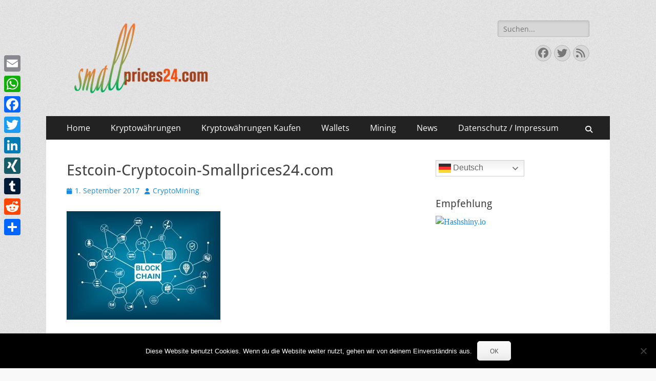

--- FILE ---
content_type: text/html; charset=UTF-8
request_url: http://cryptocoin.smallprices24.com/estcoin-estland-plant-eine-eigene-kryptowaehrung/blockchain-word-with-icons-as-vector-illustration/
body_size: 14015
content:
        <!DOCTYPE html>
        <html dir="ltr" lang="de" prefix="og: https://ogp.me/ns#">
        
<head>
		<meta charset="UTF-8">
		<meta name="viewport" content="width=device-width, initial-scale=1, minimum-scale=1">
		<link rel="profile" href="http://gmpg.org/xfn/11">
		<title>Estcoin-Cryptocoin-Smallprices24.com | Kryptowährungen im Vergleich - Smallprices24.com</title>
	<style>img:is([sizes="auto" i], [sizes^="auto," i]) { contain-intrinsic-size: 3000px 1500px }</style>
	
		<!-- All in One SEO 4.9.3 - aioseo.com -->
	<meta name="robots" content="max-image-preview:large" />
	<meta name="author" content="CryptoMining"/>
	<link rel="canonical" href="http://cryptocoin.smallprices24.com/estcoin-estland-plant-eine-eigene-kryptowaehrung/blockchain-word-with-icons-as-vector-illustration/#main" />
	<meta name="generator" content="All in One SEO (AIOSEO) 4.9.3" />
		<meta property="og:locale" content="de_DE" />
		<meta property="og:site_name" content="Kryptowährungen im Vergleich - Smallprices24.com" />
		<meta property="og:type" content="article" />
		<meta property="og:title" content="Estcoin-Cryptocoin-Smallprices24.com | Kryptowährungen im Vergleich - Smallprices24.com" />
		<meta property="og:url" content="http://cryptocoin.smallprices24.com/estcoin-estland-plant-eine-eigene-kryptowaehrung/blockchain-word-with-icons-as-vector-illustration/#main" />
		<meta property="og:image" content="http://cryptocoin.smallprices24.com/wp-content/uploads/2017/08/cropped-cropped-logo-1.png" />
		<meta property="article:published_time" content="2017-09-01T07:31:18+00:00" />
		<meta property="article:modified_time" content="2017-09-01T07:32:08+00:00" />
		<meta property="article:publisher" content="https://www.facebook.com/Smallprices24com/" />
		<meta name="twitter:card" content="summary_large_image" />
		<meta name="twitter:site" content="@SmallPrices24" />
		<meta name="twitter:title" content="Estcoin-Cryptocoin-Smallprices24.com | Kryptowährungen im Vergleich - Smallprices24.com" />
		<meta name="twitter:image" content="http://cryptocoin.smallprices24.com/wp-content/uploads/2017/08/cropped-cropped-logo-1.png" />
		<script type="application/ld+json" class="aioseo-schema">
			{"@context":"https:\/\/schema.org","@graph":[{"@type":"BreadcrumbList","@id":"http:\/\/cryptocoin.smallprices24.com\/estcoin-estland-plant-eine-eigene-kryptowaehrung\/blockchain-word-with-icons-as-vector-illustration\/#main#breadcrumblist","itemListElement":[{"@type":"ListItem","@id":"http:\/\/cryptocoin.smallprices24.com#listItem","position":1,"name":"Home","item":"http:\/\/cryptocoin.smallprices24.com","nextItem":{"@type":"ListItem","@id":"http:\/\/cryptocoin.smallprices24.com\/estcoin-estland-plant-eine-eigene-kryptowaehrung\/blockchain-word-with-icons-as-vector-illustration\/#main#listItem","name":"Estcoin-Cryptocoin-Smallprices24.com"}},{"@type":"ListItem","@id":"http:\/\/cryptocoin.smallprices24.com\/estcoin-estland-plant-eine-eigene-kryptowaehrung\/blockchain-word-with-icons-as-vector-illustration\/#main#listItem","position":2,"name":"Estcoin-Cryptocoin-Smallprices24.com","previousItem":{"@type":"ListItem","@id":"http:\/\/cryptocoin.smallprices24.com#listItem","name":"Home"}}]},{"@type":"ItemPage","@id":"http:\/\/cryptocoin.smallprices24.com\/estcoin-estland-plant-eine-eigene-kryptowaehrung\/blockchain-word-with-icons-as-vector-illustration\/#main#itempage","url":"http:\/\/cryptocoin.smallprices24.com\/estcoin-estland-plant-eine-eigene-kryptowaehrung\/blockchain-word-with-icons-as-vector-illustration\/#main","name":"Estcoin-Cryptocoin-Smallprices24.com | Kryptow\u00e4hrungen im Vergleich - Smallprices24.com","inLanguage":"de-DE","isPartOf":{"@id":"http:\/\/cryptocoin.smallprices24.com\/#website"},"breadcrumb":{"@id":"http:\/\/cryptocoin.smallprices24.com\/estcoin-estland-plant-eine-eigene-kryptowaehrung\/blockchain-word-with-icons-as-vector-illustration\/#main#breadcrumblist"},"author":{"@id":"http:\/\/cryptocoin.smallprices24.com\/author\/cryptominer21\/#author"},"creator":{"@id":"http:\/\/cryptocoin.smallprices24.com\/author\/cryptominer21\/#author"},"datePublished":"2017-09-01T09:31:18+02:00","dateModified":"2017-09-01T09:32:08+02:00"},{"@type":"Organization","@id":"http:\/\/cryptocoin.smallprices24.com\/#organization","name":"Kryptow\u00e4hrungen im Vergleich - Smallprices24.com","description":"Bitcoin, Ethereum, Ripple, Litecoin, Dash, Zcash, Doge, Giracoin","url":"http:\/\/cryptocoin.smallprices24.com\/","logo":{"@type":"ImageObject","url":"http:\/\/cryptocoin.smallprices24.com\/wp-content\/uploads\/2017\/08\/cropped-cropped-logo-1.png","@id":"http:\/\/cryptocoin.smallprices24.com\/estcoin-estland-plant-eine-eigene-kryptowaehrung\/blockchain-word-with-icons-as-vector-illustration\/#main\/#organizationLogo","width":269,"height":147},"image":{"@id":"http:\/\/cryptocoin.smallprices24.com\/estcoin-estland-plant-eine-eigene-kryptowaehrung\/blockchain-word-with-icons-as-vector-illustration\/#main\/#organizationLogo"}},{"@type":"Person","@id":"http:\/\/cryptocoin.smallprices24.com\/author\/cryptominer21\/#author","url":"http:\/\/cryptocoin.smallprices24.com\/author\/cryptominer21\/","name":"CryptoMining","image":{"@type":"ImageObject","@id":"http:\/\/cryptocoin.smallprices24.com\/estcoin-estland-plant-eine-eigene-kryptowaehrung\/blockchain-word-with-icons-as-vector-illustration\/#main#authorImage","url":"https:\/\/secure.gravatar.com\/avatar\/4e6ad848d060ee781453fabeeee4073affc8e4a9ebb6a227a53733dcd3b76996?s=96&d=mm&r=g","width":96,"height":96,"caption":"CryptoMining"}},{"@type":"WebSite","@id":"http:\/\/cryptocoin.smallprices24.com\/#website","url":"http:\/\/cryptocoin.smallprices24.com\/","name":"Kryptow\u00e4hrungen im Vergleich - Smallprices24.com","description":"Bitcoin, Ethereum, Ripple, Litecoin, Dash, Zcash, Doge, Giracoin","inLanguage":"de-DE","publisher":{"@id":"http:\/\/cryptocoin.smallprices24.com\/#organization"}}]}
		</script>
		<!-- All in One SEO -->

<link rel='dns-prefetch' href='//static.addtoany.com' />
<link rel="alternate" type="application/rss+xml" title="Kryptowährungen im Vergleich - Smallprices24.com &raquo; Feed" href="http://cryptocoin.smallprices24.com/feed/" />
<script type="text/javascript">
/* <![CDATA[ */
window._wpemojiSettings = {"baseUrl":"https:\/\/s.w.org\/images\/core\/emoji\/16.0.1\/72x72\/","ext":".png","svgUrl":"https:\/\/s.w.org\/images\/core\/emoji\/16.0.1\/svg\/","svgExt":".svg","source":{"concatemoji":"http:\/\/cryptocoin.smallprices24.com\/wp-includes\/js\/wp-emoji-release.min.js?ver=6.8.3"}};
/*! This file is auto-generated */
!function(s,n){var o,i,e;function c(e){try{var t={supportTests:e,timestamp:(new Date).valueOf()};sessionStorage.setItem(o,JSON.stringify(t))}catch(e){}}function p(e,t,n){e.clearRect(0,0,e.canvas.width,e.canvas.height),e.fillText(t,0,0);var t=new Uint32Array(e.getImageData(0,0,e.canvas.width,e.canvas.height).data),a=(e.clearRect(0,0,e.canvas.width,e.canvas.height),e.fillText(n,0,0),new Uint32Array(e.getImageData(0,0,e.canvas.width,e.canvas.height).data));return t.every(function(e,t){return e===a[t]})}function u(e,t){e.clearRect(0,0,e.canvas.width,e.canvas.height),e.fillText(t,0,0);for(var n=e.getImageData(16,16,1,1),a=0;a<n.data.length;a++)if(0!==n.data[a])return!1;return!0}function f(e,t,n,a){switch(t){case"flag":return n(e,"\ud83c\udff3\ufe0f\u200d\u26a7\ufe0f","\ud83c\udff3\ufe0f\u200b\u26a7\ufe0f")?!1:!n(e,"\ud83c\udde8\ud83c\uddf6","\ud83c\udde8\u200b\ud83c\uddf6")&&!n(e,"\ud83c\udff4\udb40\udc67\udb40\udc62\udb40\udc65\udb40\udc6e\udb40\udc67\udb40\udc7f","\ud83c\udff4\u200b\udb40\udc67\u200b\udb40\udc62\u200b\udb40\udc65\u200b\udb40\udc6e\u200b\udb40\udc67\u200b\udb40\udc7f");case"emoji":return!a(e,"\ud83e\udedf")}return!1}function g(e,t,n,a){var r="undefined"!=typeof WorkerGlobalScope&&self instanceof WorkerGlobalScope?new OffscreenCanvas(300,150):s.createElement("canvas"),o=r.getContext("2d",{willReadFrequently:!0}),i=(o.textBaseline="top",o.font="600 32px Arial",{});return e.forEach(function(e){i[e]=t(o,e,n,a)}),i}function t(e){var t=s.createElement("script");t.src=e,t.defer=!0,s.head.appendChild(t)}"undefined"!=typeof Promise&&(o="wpEmojiSettingsSupports",i=["flag","emoji"],n.supports={everything:!0,everythingExceptFlag:!0},e=new Promise(function(e){s.addEventListener("DOMContentLoaded",e,{once:!0})}),new Promise(function(t){var n=function(){try{var e=JSON.parse(sessionStorage.getItem(o));if("object"==typeof e&&"number"==typeof e.timestamp&&(new Date).valueOf()<e.timestamp+604800&&"object"==typeof e.supportTests)return e.supportTests}catch(e){}return null}();if(!n){if("undefined"!=typeof Worker&&"undefined"!=typeof OffscreenCanvas&&"undefined"!=typeof URL&&URL.createObjectURL&&"undefined"!=typeof Blob)try{var e="postMessage("+g.toString()+"("+[JSON.stringify(i),f.toString(),p.toString(),u.toString()].join(",")+"));",a=new Blob([e],{type:"text/javascript"}),r=new Worker(URL.createObjectURL(a),{name:"wpTestEmojiSupports"});return void(r.onmessage=function(e){c(n=e.data),r.terminate(),t(n)})}catch(e){}c(n=g(i,f,p,u))}t(n)}).then(function(e){for(var t in e)n.supports[t]=e[t],n.supports.everything=n.supports.everything&&n.supports[t],"flag"!==t&&(n.supports.everythingExceptFlag=n.supports.everythingExceptFlag&&n.supports[t]);n.supports.everythingExceptFlag=n.supports.everythingExceptFlag&&!n.supports.flag,n.DOMReady=!1,n.readyCallback=function(){n.DOMReady=!0}}).then(function(){return e}).then(function(){var e;n.supports.everything||(n.readyCallback(),(e=n.source||{}).concatemoji?t(e.concatemoji):e.wpemoji&&e.twemoji&&(t(e.twemoji),t(e.wpemoji)))}))}((window,document),window._wpemojiSettings);
/* ]]> */
</script>
<style id='wp-emoji-styles-inline-css' type='text/css'>

	img.wp-smiley, img.emoji {
		display: inline !important;
		border: none !important;
		box-shadow: none !important;
		height: 1em !important;
		width: 1em !important;
		margin: 0 0.07em !important;
		vertical-align: -0.1em !important;
		background: none !important;
		padding: 0 !important;
	}
</style>
<link rel='stylesheet' id='wp-block-library-css' href='http://cryptocoin.smallprices24.com/wp-includes/css/dist/block-library/style.min.css?ver=6.8.3' type='text/css' media='all' />
<style id='wp-block-library-theme-inline-css' type='text/css'>
.wp-block-audio :where(figcaption){color:#555;font-size:13px;text-align:center}.is-dark-theme .wp-block-audio :where(figcaption){color:#ffffffa6}.wp-block-audio{margin:0 0 1em}.wp-block-code{border:1px solid #ccc;border-radius:4px;font-family:Menlo,Consolas,monaco,monospace;padding:.8em 1em}.wp-block-embed :where(figcaption){color:#555;font-size:13px;text-align:center}.is-dark-theme .wp-block-embed :where(figcaption){color:#ffffffa6}.wp-block-embed{margin:0 0 1em}.blocks-gallery-caption{color:#555;font-size:13px;text-align:center}.is-dark-theme .blocks-gallery-caption{color:#ffffffa6}:root :where(.wp-block-image figcaption){color:#555;font-size:13px;text-align:center}.is-dark-theme :root :where(.wp-block-image figcaption){color:#ffffffa6}.wp-block-image{margin:0 0 1em}.wp-block-pullquote{border-bottom:4px solid;border-top:4px solid;color:currentColor;margin-bottom:1.75em}.wp-block-pullquote cite,.wp-block-pullquote footer,.wp-block-pullquote__citation{color:currentColor;font-size:.8125em;font-style:normal;text-transform:uppercase}.wp-block-quote{border-left:.25em solid;margin:0 0 1.75em;padding-left:1em}.wp-block-quote cite,.wp-block-quote footer{color:currentColor;font-size:.8125em;font-style:normal;position:relative}.wp-block-quote:where(.has-text-align-right){border-left:none;border-right:.25em solid;padding-left:0;padding-right:1em}.wp-block-quote:where(.has-text-align-center){border:none;padding-left:0}.wp-block-quote.is-large,.wp-block-quote.is-style-large,.wp-block-quote:where(.is-style-plain){border:none}.wp-block-search .wp-block-search__label{font-weight:700}.wp-block-search__button{border:1px solid #ccc;padding:.375em .625em}:where(.wp-block-group.has-background){padding:1.25em 2.375em}.wp-block-separator.has-css-opacity{opacity:.4}.wp-block-separator{border:none;border-bottom:2px solid;margin-left:auto;margin-right:auto}.wp-block-separator.has-alpha-channel-opacity{opacity:1}.wp-block-separator:not(.is-style-wide):not(.is-style-dots){width:100px}.wp-block-separator.has-background:not(.is-style-dots){border-bottom:none;height:1px}.wp-block-separator.has-background:not(.is-style-wide):not(.is-style-dots){height:2px}.wp-block-table{margin:0 0 1em}.wp-block-table td,.wp-block-table th{word-break:normal}.wp-block-table :where(figcaption){color:#555;font-size:13px;text-align:center}.is-dark-theme .wp-block-table :where(figcaption){color:#ffffffa6}.wp-block-video :where(figcaption){color:#555;font-size:13px;text-align:center}.is-dark-theme .wp-block-video :where(figcaption){color:#ffffffa6}.wp-block-video{margin:0 0 1em}:root :where(.wp-block-template-part.has-background){margin-bottom:0;margin-top:0;padding:1.25em 2.375em}
</style>
<style id='classic-theme-styles-inline-css' type='text/css'>
/*! This file is auto-generated */
.wp-block-button__link{color:#fff;background-color:#32373c;border-radius:9999px;box-shadow:none;text-decoration:none;padding:calc(.667em + 2px) calc(1.333em + 2px);font-size:1.125em}.wp-block-file__button{background:#32373c;color:#fff;text-decoration:none}
</style>
<link rel='stylesheet' id='aioseo/css/src/vue/standalone/blocks/table-of-contents/global.scss-css' href='http://cryptocoin.smallprices24.com/wp-content/plugins/all-in-one-seo-pack/dist/Lite/assets/css/table-of-contents/global.e90f6d47.css?ver=4.9.3' type='text/css' media='all' />
<style id='global-styles-inline-css' type='text/css'>
:root{--wp--preset--aspect-ratio--square: 1;--wp--preset--aspect-ratio--4-3: 4/3;--wp--preset--aspect-ratio--3-4: 3/4;--wp--preset--aspect-ratio--3-2: 3/2;--wp--preset--aspect-ratio--2-3: 2/3;--wp--preset--aspect-ratio--16-9: 16/9;--wp--preset--aspect-ratio--9-16: 9/16;--wp--preset--color--black: #000000;--wp--preset--color--cyan-bluish-gray: #abb8c3;--wp--preset--color--white: #ffffff;--wp--preset--color--pale-pink: #f78da7;--wp--preset--color--vivid-red: #cf2e2e;--wp--preset--color--luminous-vivid-orange: #ff6900;--wp--preset--color--luminous-vivid-amber: #fcb900;--wp--preset--color--light-green-cyan: #7bdcb5;--wp--preset--color--vivid-green-cyan: #00d084;--wp--preset--color--pale-cyan-blue: #8ed1fc;--wp--preset--color--vivid-cyan-blue: #0693e3;--wp--preset--color--vivid-purple: #9b51e0;--wp--preset--color--dark-gray: #404040;--wp--preset--color--gray: #eeeeee;--wp--preset--color--light-gray: #f9f9f9;--wp--preset--color--yellow: #e5ae4a;--wp--preset--color--blue: #1b8be0;--wp--preset--color--tahiti-gold: #e4741f;--wp--preset--gradient--vivid-cyan-blue-to-vivid-purple: linear-gradient(135deg,rgba(6,147,227,1) 0%,rgb(155,81,224) 100%);--wp--preset--gradient--light-green-cyan-to-vivid-green-cyan: linear-gradient(135deg,rgb(122,220,180) 0%,rgb(0,208,130) 100%);--wp--preset--gradient--luminous-vivid-amber-to-luminous-vivid-orange: linear-gradient(135deg,rgba(252,185,0,1) 0%,rgba(255,105,0,1) 100%);--wp--preset--gradient--luminous-vivid-orange-to-vivid-red: linear-gradient(135deg,rgba(255,105,0,1) 0%,rgb(207,46,46) 100%);--wp--preset--gradient--very-light-gray-to-cyan-bluish-gray: linear-gradient(135deg,rgb(238,238,238) 0%,rgb(169,184,195) 100%);--wp--preset--gradient--cool-to-warm-spectrum: linear-gradient(135deg,rgb(74,234,220) 0%,rgb(151,120,209) 20%,rgb(207,42,186) 40%,rgb(238,44,130) 60%,rgb(251,105,98) 80%,rgb(254,248,76) 100%);--wp--preset--gradient--blush-light-purple: linear-gradient(135deg,rgb(255,206,236) 0%,rgb(152,150,240) 100%);--wp--preset--gradient--blush-bordeaux: linear-gradient(135deg,rgb(254,205,165) 0%,rgb(254,45,45) 50%,rgb(107,0,62) 100%);--wp--preset--gradient--luminous-dusk: linear-gradient(135deg,rgb(255,203,112) 0%,rgb(199,81,192) 50%,rgb(65,88,208) 100%);--wp--preset--gradient--pale-ocean: linear-gradient(135deg,rgb(255,245,203) 0%,rgb(182,227,212) 50%,rgb(51,167,181) 100%);--wp--preset--gradient--electric-grass: linear-gradient(135deg,rgb(202,248,128) 0%,rgb(113,206,126) 100%);--wp--preset--gradient--midnight: linear-gradient(135deg,rgb(2,3,129) 0%,rgb(40,116,252) 100%);--wp--preset--font-size--small: 14px;--wp--preset--font-size--medium: 20px;--wp--preset--font-size--large: 26px;--wp--preset--font-size--x-large: 42px;--wp--preset--font-size--extra-small: 13px;--wp--preset--font-size--normal: 16px;--wp--preset--font-size--huge: 32px;--wp--preset--spacing--20: 0.44rem;--wp--preset--spacing--30: 0.67rem;--wp--preset--spacing--40: 1rem;--wp--preset--spacing--50: 1.5rem;--wp--preset--spacing--60: 2.25rem;--wp--preset--spacing--70: 3.38rem;--wp--preset--spacing--80: 5.06rem;--wp--preset--shadow--natural: 6px 6px 9px rgba(0, 0, 0, 0.2);--wp--preset--shadow--deep: 12px 12px 50px rgba(0, 0, 0, 0.4);--wp--preset--shadow--sharp: 6px 6px 0px rgba(0, 0, 0, 0.2);--wp--preset--shadow--outlined: 6px 6px 0px -3px rgba(255, 255, 255, 1), 6px 6px rgba(0, 0, 0, 1);--wp--preset--shadow--crisp: 6px 6px 0px rgba(0, 0, 0, 1);}:where(.is-layout-flex){gap: 0.5em;}:where(.is-layout-grid){gap: 0.5em;}body .is-layout-flex{display: flex;}.is-layout-flex{flex-wrap: wrap;align-items: center;}.is-layout-flex > :is(*, div){margin: 0;}body .is-layout-grid{display: grid;}.is-layout-grid > :is(*, div){margin: 0;}:where(.wp-block-columns.is-layout-flex){gap: 2em;}:where(.wp-block-columns.is-layout-grid){gap: 2em;}:where(.wp-block-post-template.is-layout-flex){gap: 1.25em;}:where(.wp-block-post-template.is-layout-grid){gap: 1.25em;}.has-black-color{color: var(--wp--preset--color--black) !important;}.has-cyan-bluish-gray-color{color: var(--wp--preset--color--cyan-bluish-gray) !important;}.has-white-color{color: var(--wp--preset--color--white) !important;}.has-pale-pink-color{color: var(--wp--preset--color--pale-pink) !important;}.has-vivid-red-color{color: var(--wp--preset--color--vivid-red) !important;}.has-luminous-vivid-orange-color{color: var(--wp--preset--color--luminous-vivid-orange) !important;}.has-luminous-vivid-amber-color{color: var(--wp--preset--color--luminous-vivid-amber) !important;}.has-light-green-cyan-color{color: var(--wp--preset--color--light-green-cyan) !important;}.has-vivid-green-cyan-color{color: var(--wp--preset--color--vivid-green-cyan) !important;}.has-pale-cyan-blue-color{color: var(--wp--preset--color--pale-cyan-blue) !important;}.has-vivid-cyan-blue-color{color: var(--wp--preset--color--vivid-cyan-blue) !important;}.has-vivid-purple-color{color: var(--wp--preset--color--vivid-purple) !important;}.has-black-background-color{background-color: var(--wp--preset--color--black) !important;}.has-cyan-bluish-gray-background-color{background-color: var(--wp--preset--color--cyan-bluish-gray) !important;}.has-white-background-color{background-color: var(--wp--preset--color--white) !important;}.has-pale-pink-background-color{background-color: var(--wp--preset--color--pale-pink) !important;}.has-vivid-red-background-color{background-color: var(--wp--preset--color--vivid-red) !important;}.has-luminous-vivid-orange-background-color{background-color: var(--wp--preset--color--luminous-vivid-orange) !important;}.has-luminous-vivid-amber-background-color{background-color: var(--wp--preset--color--luminous-vivid-amber) !important;}.has-light-green-cyan-background-color{background-color: var(--wp--preset--color--light-green-cyan) !important;}.has-vivid-green-cyan-background-color{background-color: var(--wp--preset--color--vivid-green-cyan) !important;}.has-pale-cyan-blue-background-color{background-color: var(--wp--preset--color--pale-cyan-blue) !important;}.has-vivid-cyan-blue-background-color{background-color: var(--wp--preset--color--vivid-cyan-blue) !important;}.has-vivid-purple-background-color{background-color: var(--wp--preset--color--vivid-purple) !important;}.has-black-border-color{border-color: var(--wp--preset--color--black) !important;}.has-cyan-bluish-gray-border-color{border-color: var(--wp--preset--color--cyan-bluish-gray) !important;}.has-white-border-color{border-color: var(--wp--preset--color--white) !important;}.has-pale-pink-border-color{border-color: var(--wp--preset--color--pale-pink) !important;}.has-vivid-red-border-color{border-color: var(--wp--preset--color--vivid-red) !important;}.has-luminous-vivid-orange-border-color{border-color: var(--wp--preset--color--luminous-vivid-orange) !important;}.has-luminous-vivid-amber-border-color{border-color: var(--wp--preset--color--luminous-vivid-amber) !important;}.has-light-green-cyan-border-color{border-color: var(--wp--preset--color--light-green-cyan) !important;}.has-vivid-green-cyan-border-color{border-color: var(--wp--preset--color--vivid-green-cyan) !important;}.has-pale-cyan-blue-border-color{border-color: var(--wp--preset--color--pale-cyan-blue) !important;}.has-vivid-cyan-blue-border-color{border-color: var(--wp--preset--color--vivid-cyan-blue) !important;}.has-vivid-purple-border-color{border-color: var(--wp--preset--color--vivid-purple) !important;}.has-vivid-cyan-blue-to-vivid-purple-gradient-background{background: var(--wp--preset--gradient--vivid-cyan-blue-to-vivid-purple) !important;}.has-light-green-cyan-to-vivid-green-cyan-gradient-background{background: var(--wp--preset--gradient--light-green-cyan-to-vivid-green-cyan) !important;}.has-luminous-vivid-amber-to-luminous-vivid-orange-gradient-background{background: var(--wp--preset--gradient--luminous-vivid-amber-to-luminous-vivid-orange) !important;}.has-luminous-vivid-orange-to-vivid-red-gradient-background{background: var(--wp--preset--gradient--luminous-vivid-orange-to-vivid-red) !important;}.has-very-light-gray-to-cyan-bluish-gray-gradient-background{background: var(--wp--preset--gradient--very-light-gray-to-cyan-bluish-gray) !important;}.has-cool-to-warm-spectrum-gradient-background{background: var(--wp--preset--gradient--cool-to-warm-spectrum) !important;}.has-blush-light-purple-gradient-background{background: var(--wp--preset--gradient--blush-light-purple) !important;}.has-blush-bordeaux-gradient-background{background: var(--wp--preset--gradient--blush-bordeaux) !important;}.has-luminous-dusk-gradient-background{background: var(--wp--preset--gradient--luminous-dusk) !important;}.has-pale-ocean-gradient-background{background: var(--wp--preset--gradient--pale-ocean) !important;}.has-electric-grass-gradient-background{background: var(--wp--preset--gradient--electric-grass) !important;}.has-midnight-gradient-background{background: var(--wp--preset--gradient--midnight) !important;}.has-small-font-size{font-size: var(--wp--preset--font-size--small) !important;}.has-medium-font-size{font-size: var(--wp--preset--font-size--medium) !important;}.has-large-font-size{font-size: var(--wp--preset--font-size--large) !important;}.has-x-large-font-size{font-size: var(--wp--preset--font-size--x-large) !important;}
:where(.wp-block-post-template.is-layout-flex){gap: 1.25em;}:where(.wp-block-post-template.is-layout-grid){gap: 1.25em;}
:where(.wp-block-columns.is-layout-flex){gap: 2em;}:where(.wp-block-columns.is-layout-grid){gap: 2em;}
:root :where(.wp-block-pullquote){font-size: 1.5em;line-height: 1.6;}
</style>
<link rel='stylesheet' id='cptch_stylesheet-css' href='http://cryptocoin.smallprices24.com/wp-content/plugins/captcha-bws/css/front_end_style.css?ver=5.2.7' type='text/css' media='all' />
<link rel='stylesheet' id='dashicons-css' href='http://cryptocoin.smallprices24.com/wp-includes/css/dashicons.min.css?ver=6.8.3' type='text/css' media='all' />
<link rel='stylesheet' id='cptch_desktop_style-css' href='http://cryptocoin.smallprices24.com/wp-content/plugins/captcha-bws/css/desktop_style.css?ver=5.2.7' type='text/css' media='all' />
<link rel='stylesheet' id='cookie-notice-front-css' href='http://cryptocoin.smallprices24.com/wp-content/plugins/cookie-notice/css/front.min.css?ver=2.5.11' type='text/css' media='all' />
<link rel='stylesheet' id='catchresponsive-fonts-css' href='http://cryptocoin.smallprices24.com/wp-content/fonts/b519ec7a7617c2d3f1bb94fabac2016c.css' type='text/css' media='all' />
<link rel='stylesheet' id='catchresponsive-style-css' href='http://cryptocoin.smallprices24.com/wp-content/themes/catch-responsive/style.css?ver=20260113-134740' type='text/css' media='all' />
<link rel='stylesheet' id='catchresponsive-block-style-css' href='http://cryptocoin.smallprices24.com/wp-content/themes/catch-responsive/css/blocks.css?ver=3.2' type='text/css' media='all' />
<link rel='stylesheet' id='font-awesome-css' href='http://cryptocoin.smallprices24.com/wp-content/themes/catch-responsive/css/font-awesome/css/all.min.css?ver=6.7.2' type='text/css' media='all' />
<link rel='stylesheet' id='jquery-sidr-css' href='http://cryptocoin.smallprices24.com/wp-content/themes/catch-responsive/css/jquery.sidr.light.min.css?ver=2.1.0' type='text/css' media='all' />
<link rel='stylesheet' id='meks-ads-widget-css' href='http://cryptocoin.smallprices24.com/wp-content/plugins/meks-easy-ads-widget/css/style.css?ver=2.0.9' type='text/css' media='all' />
<link rel='stylesheet' id='wp-pagenavi-css' href='http://cryptocoin.smallprices24.com/wp-content/plugins/wp-pagenavi/pagenavi-css.css?ver=2.70' type='text/css' media='all' />
<link rel='stylesheet' id='addtoany-css' href='http://cryptocoin.smallprices24.com/wp-content/plugins/add-to-any/addtoany.min.css?ver=1.16' type='text/css' media='all' />
<style id='addtoany-inline-css' type='text/css'>
@media screen and (max-width:980px){
.a2a_floating_style.a2a_vertical_style{display:none;}
}
@media screen and (min-width:981px){
.a2a_floating_style.a2a_default_style{display:none;}
}
</style>
<script type="text/javascript" src="http://cryptocoin.smallprices24.com/wp-includes/js/tinymce/tinymce.min.js?ver=49110-20250317" id="wp-tinymce-root-js"></script>
<script type="text/javascript" src="http://cryptocoin.smallprices24.com/wp-includes/js/tinymce/plugins/compat3x/plugin.min.js?ver=49110-20250317" id="wp-tinymce-js"></script>
<script type="text/javascript" src="http://cryptocoin.smallprices24.com/wp-includes/js/jquery/jquery.min.js?ver=3.7.1" id="jquery-core-js"></script>
<script type="text/javascript" src="http://cryptocoin.smallprices24.com/wp-includes/js/jquery/jquery-migrate.min.js?ver=3.4.1" id="jquery-migrate-js"></script>
<script type="text/javascript" id="addtoany-core-js-before">
/* <![CDATA[ */
window.a2a_config=window.a2a_config||{};a2a_config.callbacks=[];a2a_config.overlays=[];a2a_config.templates={};a2a_localize = {
	Share: "Teilen",
	Save: "Speichern",
	Subscribe: "Abonnieren",
	Email: "E-Mail",
	Bookmark: "Lesezeichen",
	ShowAll: "Alle anzeigen",
	ShowLess: "Weniger anzeigen",
	FindServices: "Dienst(e) suchen",
	FindAnyServiceToAddTo: "Um weitere Dienste ergänzen",
	PoweredBy: "Präsentiert von",
	ShareViaEmail: "Teilen via E-Mail",
	SubscribeViaEmail: "Via E-Mail abonnieren",
	BookmarkInYourBrowser: "Lesezeichen in deinem Browser",
	BookmarkInstructions: "Drücke Ctrl+D oder \u2318+D um diese Seite bei den Lesenzeichen zu speichern.",
	AddToYourFavorites: "Zu deinen Favoriten hinzufügen",
	SendFromWebOrProgram: "Senden von jeder E-Mail Adresse oder E-Mail-Programm",
	EmailProgram: "E-Mail-Programm",
	More: "Mehr&#8230;",
	ThanksForSharing: "Thanks for sharing!",
	ThanksForFollowing: "Thanks for following!"
};
/* ]]> */
</script>
<script type="text/javascript" defer src="https://static.addtoany.com/menu/page.js" id="addtoany-core-js"></script>
<script type="text/javascript" defer src="http://cryptocoin.smallprices24.com/wp-content/plugins/add-to-any/addtoany.min.js?ver=1.1" id="addtoany-jquery-js"></script>
<script type="text/javascript" src="http://cryptocoin.smallprices24.com/wp-content/themes/catch-responsive/js/jquery.sidr.min.js?ver=2.2.1.1" id="jquery-sidr-js"></script>
<script type="text/javascript" src="http://cryptocoin.smallprices24.com/wp-content/themes/catch-responsive/js/catchresponsive-custom-scripts.min.js" id="catchresponsive-custom-scripts-js"></script>
<link rel="https://api.w.org/" href="http://cryptocoin.smallprices24.com/wp-json/" /><link rel="alternate" title="JSON" type="application/json" href="http://cryptocoin.smallprices24.com/wp-json/wp/v2/media/443" /><link rel="EditURI" type="application/rsd+xml" title="RSD" href="http://cryptocoin.smallprices24.com/xmlrpc.php?rsd" />
<meta name="generator" content="WordPress 6.8.3" />
<link rel='shortlink' href='http://cryptocoin.smallprices24.com/?p=443' />
<link rel="alternate" title="oEmbed (JSON)" type="application/json+oembed" href="http://cryptocoin.smallprices24.com/wp-json/oembed/1.0/embed?url=http%3A%2F%2Fcryptocoin.smallprices24.com%2Festcoin-estland-plant-eine-eigene-kryptowaehrung%2Fblockchain-word-with-icons-as-vector-illustration%2F%23main" />
<link rel="alternate" title="oEmbed (XML)" type="text/xml+oembed" href="http://cryptocoin.smallprices24.com/wp-json/oembed/1.0/embed?url=http%3A%2F%2Fcryptocoin.smallprices24.com%2Festcoin-estland-plant-eine-eigene-kryptowaehrung%2Fblockchain-word-with-icons-as-vector-illustration%2F%23main&#038;format=xml" />
<script type="text/javascript">
(function(url){
	if(/(?:Chrome\/26\.0\.1410\.63 Safari\/537\.31|WordfenceTestMonBot)/.test(navigator.userAgent)){ return; }
	var addEvent = function(evt, handler) {
		if (window.addEventListener) {
			document.addEventListener(evt, handler, false);
		} else if (window.attachEvent) {
			document.attachEvent('on' + evt, handler);
		}
	};
	var removeEvent = function(evt, handler) {
		if (window.removeEventListener) {
			document.removeEventListener(evt, handler, false);
		} else if (window.detachEvent) {
			document.detachEvent('on' + evt, handler);
		}
	};
	var evts = 'contextmenu dblclick drag dragend dragenter dragleave dragover dragstart drop keydown keypress keyup mousedown mousemove mouseout mouseover mouseup mousewheel scroll'.split(' ');
	var logHuman = function() {
		if (window.wfLogHumanRan) { return; }
		window.wfLogHumanRan = true;
		var wfscr = document.createElement('script');
		wfscr.type = 'text/javascript';
		wfscr.async = true;
		wfscr.src = url + '&r=' + Math.random();
		(document.getElementsByTagName('head')[0]||document.getElementsByTagName('body')[0]).appendChild(wfscr);
		for (var i = 0; i < evts.length; i++) {
			removeEvent(evts[i], logHuman);
		}
	};
	for (var i = 0; i < evts.length; i++) {
		addEvent(evts[i], logHuman);
	}
})('//cryptocoin.smallprices24.com/?wordfence_lh=1&hid=04BF40271812DA563712FB199257B811');
</script><!-- Analytics by WP Statistics - https://wp-statistics.com -->
	<style type="text/css">
		</style>
	<style type="text/css" id="custom-background-css">
body.custom-background { background-image: url("http://cryptocoin.smallprices24.com/wp-content/themes/catch-responsive/images/body-bg.jpg"); background-position: left top; background-size: auto; background-repeat: repeat; background-attachment: scroll; }
</style>
	<link rel="icon" href="http://cryptocoin.smallprices24.com/wp-content/uploads/2017/08/cropped-cropped-logo-2-32x32.png" sizes="32x32" />
<link rel="icon" href="http://cryptocoin.smallprices24.com/wp-content/uploads/2017/08/cropped-cropped-logo-2-192x192.png" sizes="192x192" />
<link rel="apple-touch-icon" href="http://cryptocoin.smallprices24.com/wp-content/uploads/2017/08/cropped-cropped-logo-2-180x180.png" />
<meta name="msapplication-TileImage" content="http://cryptocoin.smallprices24.com/wp-content/uploads/2017/08/cropped-cropped-logo-2-270x270.png" />
<!-- Kryptowährungen im Vergleich - Smallprices24.com inline CSS Styles -->
<style type="text/css" media="screen">
.site-title a, .site-description { position: absolute !important; clip: rect(1px 1px 1px 1px); clip: rect(1px, 1px, 1px, 1px); }
</style>
</head>

<body class="attachment wp-singular attachment-template-default single single-attachment postid-443 attachmentid-443 attachment-jpeg custom-background wp-custom-logo wp-embed-responsive wp-theme-catch-responsive cookies-not-set two-columns content-left excerpt-image-left mobile-menu-one">


		<div id="page" class="hfeed site">
				<header id="masthead" role="banner">
    		<div class="wrapper">
		
    <div id="mobile-header-left-menu" class="mobile-menu-anchor primary-menu">
        <a href="#mobile-header-left-nav" id="header-left-menu" class="font-awesome fa-solid fa-menu">
            <span class="mobile-menu-text">Menü</span>
        </a>
    </div><!-- #mobile-header-menu -->
    <div id="site-branding" class="logo-right"><div id="site-header"><p class="site-title"><a href="http://cryptocoin.smallprices24.com/" rel="home">Kryptowährungen im Vergleich - Smallprices24.com</a></p><p class="site-description">Bitcoin, Ethereum, Ripple, Litecoin, Dash, Zcash, Doge, Giracoin</p></div><!-- #site-header -->
				<div id="site-logo"><a href="http://cryptocoin.smallprices24.com/" class="custom-logo-link" rel="home"><img width="269" height="147" src="http://cryptocoin.smallprices24.com/wp-content/uploads/2017/08/cropped-cropped-logo-1.png" class="custom-logo" alt="Kryptowährungen im Vergleich &#8211; Smallprices24.com" decoding="async" /></a></div><!-- #site-logo --></div><!-- #site-branding-->	<aside class="sidebar sidebar-header-right widget-area">
		<section class="widget widget_search" id="header-right-search">
			<div class="widget-wrap">
				
<form role="search" method="get" class="search-form" action="http://cryptocoin.smallprices24.com/">
	<label>
		<span class="screen-reader-text">Suche nach:</span>
		<input type="search" class="search-field" placeholder="Suchen..." value="" name="s" title="Suche nach:">
	</label>
	<input type="submit" class="search-submit" value="Suchen">
</form>
			</div>
		</section>
					<section class="widget widget_catchresponsive_social_icons" id="header-right-social-icons">
				<div class="widget-wrap">
					<a class="font-awesome fa-brands fa-facebook" target="_blank" title="Facebook" href="https://www.facebook.com/Smallprices24com/"><span class="screen-reader-text">Facebook</span> </a><a class="font-awesome fa-brands fa-twitter" target="_blank" title="Twitter" href="https://twitter.com/SmallPrices24"><span class="screen-reader-text">Twitter</span> </a><a class="font-awesome fa-solid fa-feed" target="_blank" title="Feed" href="http://feeds.feedburner.com/KryptowaehrungenImVergleichSmallprices24com"><span class="screen-reader-text">Feed</span> </a>				</div><!-- .widget-wrap -->
			</section><!-- #header-right-social-icons -->
			</aside><!-- .sidebar .header-sidebar .widget-area -->
			</div><!-- .wrapper -->
		</header><!-- #masthead -->
			<nav class="site-navigation nav-primary search-enabled" role="navigation">
        <div class="wrapper">
            <h2 class="screen-reader-text">Primäres Menü</h2>
            <div class="screen-reader-text skip-link"><a href="#content" title="Zum Inhalt springen">Zum Inhalt springen</a></div>
            <ul id="menu-menue1" class="menu catchresponsive-nav-menu"><li id="menu-item-53" class="menu-item menu-item-type-custom menu-item-object-custom menu-item-home menu-item-53"><a href="http://cryptocoin.smallprices24.com/">Home</a></li>
<li id="menu-item-41" class="menu-item menu-item-type-post_type menu-item-object-page menu-item-has-children menu-item-41"><a href="http://cryptocoin.smallprices24.com/kryptowaehrung-vergleich/">Kryptowährungen</a>
<ul class="sub-menu">
	<li id="menu-item-51" class="menu-item menu-item-type-post_type menu-item-object-page menu-item-51"><a href="http://cryptocoin.smallprices24.com/bitcoin/">Bitcoin (BTC)</a></li>
	<li id="menu-item-50" class="menu-item menu-item-type-post_type menu-item-object-page menu-item-50"><a href="http://cryptocoin.smallprices24.com/ethereum/">Ethereum (ETH)</a></li>
	<li id="menu-item-44" class="menu-item menu-item-type-post_type menu-item-object-page menu-item-44"><a href="http://cryptocoin.smallprices24.com/bitcoin-cash-bch/">Bitcoin Cash (BCH)</a></li>
	<li id="menu-item-164" class="menu-item menu-item-type-post_type menu-item-object-page menu-item-164"><a href="http://cryptocoin.smallprices24.com/ripple-xrp/">Ripple (XRP)</a></li>
	<li id="menu-item-49" class="menu-item menu-item-type-post_type menu-item-object-page menu-item-49"><a href="http://cryptocoin.smallprices24.com/litecoin/">Litecoin (LTC)</a></li>
	<li id="menu-item-43" class="menu-item menu-item-type-post_type menu-item-object-page menu-item-43"><a href="http://cryptocoin.smallprices24.com/ethereum-classic-etc/">Ethereum Classic (ETC)</a></li>
	<li id="menu-item-48" class="menu-item menu-item-type-post_type menu-item-object-page menu-item-48"><a href="http://cryptocoin.smallprices24.com/dash/">Dash (DASH)</a></li>
	<li id="menu-item-46" class="menu-item menu-item-type-post_type menu-item-object-page menu-item-46"><a href="http://cryptocoin.smallprices24.com/monero/">Monero (XMR)</a></li>
	<li id="menu-item-47" class="menu-item menu-item-type-post_type menu-item-object-page menu-item-47"><a href="http://cryptocoin.smallprices24.com/zcash/">Zcash (ZEC)</a></li>
	<li id="menu-item-45" class="menu-item menu-item-type-post_type menu-item-object-page menu-item-45"><a href="http://cryptocoin.smallprices24.com/augur-rep/">Augur (REP)</a></li>
	<li id="menu-item-42" class="menu-item menu-item-type-post_type menu-item-object-page menu-item-42"><a href="http://cryptocoin.smallprices24.com/dogecoin-doge/">Dogecoin (DOGE)</a></li>
	<li id="menu-item-40" class="menu-item menu-item-type-post_type menu-item-object-page menu-item-40"><a href="http://cryptocoin.smallprices24.com/giracoin-grc/">Giracoin (GRC)</a></li>
</ul>
</li>
<li id="menu-item-259" class="menu-item menu-item-type-post_type menu-item-object-page menu-item-has-children menu-item-259"><a href="http://cryptocoin.smallprices24.com/kryptowaehrung-kaufen-verkaufen/">Kryptowährungen  Kaufen</a>
<ul class="sub-menu">
	<li id="menu-item-380" class="menu-item menu-item-type-post_type menu-item-object-page menu-item-380"><a href="http://cryptocoin.smallprices24.com/changelly/">Changelly</a></li>
	<li id="menu-item-275" class="menu-item menu-item-type-post_type menu-item-object-page menu-item-275"><a href="http://cryptocoin.smallprices24.com/anycoin-direct/">Anycoin Direct</a></li>
	<li id="menu-item-278" class="menu-item menu-item-type-post_type menu-item-object-page menu-item-278"><a href="http://cryptocoin.smallprices24.com/virwox/">Virwox</a></li>
	<li id="menu-item-279" class="menu-item menu-item-type-post_type menu-item-object-page menu-item-279"><a href="http://cryptocoin.smallprices24.com/coinbase-wallet/">Coinbase Wallet</a></li>
</ul>
</li>
<li id="menu-item-256" class="menu-item menu-item-type-post_type menu-item-object-page menu-item-has-children menu-item-256"><a href="http://cryptocoin.smallprices24.com/wallets/">Wallets</a>
<ul class="sub-menu">
	<li id="menu-item-283" class="menu-item menu-item-type-post_type menu-item-object-page menu-item-283"><a href="http://cryptocoin.smallprices24.com/ledger-wallet/">Ledger Wallet</a></li>
	<li id="menu-item-284" class="menu-item menu-item-type-post_type menu-item-object-page menu-item-284"><a href="http://cryptocoin.smallprices24.com/coinbase-wallet/">Coinbase Wallet</a></li>
</ul>
</li>
<li id="menu-item-252" class="menu-item menu-item-type-post_type menu-item-object-page menu-item-has-children menu-item-252"><a href="http://cryptocoin.smallprices24.com/mining/">Mining</a>
<ul class="sub-menu">
	<li id="menu-item-250" class="menu-item menu-item-type-post_type menu-item-object-page menu-item-250"><a href="http://cryptocoin.smallprices24.com/hashflare-cloud-mining/">Hashflare Cloud Mining</a></li>
	<li id="menu-item-251" class="menu-item menu-item-type-post_type menu-item-object-page menu-item-251"><a href="http://cryptocoin.smallprices24.com/genesis-cloud-mining/">Genesis Cloud Mining</a></li>
</ul>
</li>
<li id="menu-item-319" class="menu-item menu-item-type-post_type menu-item-object-page current_page_parent menu-item-319"><a href="http://cryptocoin.smallprices24.com/news/">News</a></li>
<li id="menu-item-498" class="menu-item menu-item-type-post_type menu-item-object-page menu-item-498"><a href="http://cryptocoin.smallprices24.com/datenschutzerklaerung/">Datenschutz / Impressum</a></li>
</ul>                <div id="search-toggle" class="font-awesome fa-solid">
                    <a class="screen-reader-text" href="#search-container">Suchen</a>
                </div>

                <div id="search-container" class="displaynone">
                    
<form role="search" method="get" class="search-form" action="http://cryptocoin.smallprices24.com/">
	<label>
		<span class="screen-reader-text">Suche nach:</span>
		<input type="search" class="search-field" placeholder="Suchen..." value="" name="s" title="Suche nach:">
	</label>
	<input type="submit" class="search-submit" value="Suchen">
</form>
                </div>
    	</div><!-- .wrapper -->
    </nav><!-- .nav-primary -->
    <!-- Disable Header Image -->		<div id="content" class="site-content">
			<div class="wrapper">
	
	<main id="main" class="site-main" role="main">

	
		
<article id="post-443" class="post-443 attachment type-attachment status-inherit hentry">
	<!-- Page/Post Single Image Disabled or No Image set in Post Thumbnail -->
	<div class="entry-container">
		<header class="entry-header">
			<h1 class="entry-title">Estcoin-Cryptocoin-Smallprices24.com</h1>

			<p class="entry-meta"><span class="posted-on"><span class="screen-reader-text">Veröffentlicht am</span><a href="http://cryptocoin.smallprices24.com/estcoin-estland-plant-eine-eigene-kryptowaehrung/blockchain-word-with-icons-as-vector-illustration/#main" rel="bookmark"><time class="entry-date published" datetime="2017-09-01T09:31:18+02:00">1. September 2017</time><time class="updated" datetime="2017-09-01T09:32:08+02:00">1. September 2017</time></a></span><span class="byline"><span class="author vcard"><span class="screen-reader-text">Autor</span><a class="url fn n" href="http://cryptocoin.smallprices24.com/author/cryptominer21/">CryptoMining</a></span></span></p><!-- .entry-meta -->		</header><!-- .entry-header -->

		<div class="entry-content">
			<p class="attachment"><a href='http://cryptocoin.smallprices24.com/wp-content/uploads/2017/09/Estcoin-Kryptowährung-Smallprices24.com_.jpg'><img fetchpriority="high" decoding="async" width="300" height="212" src="http://cryptocoin.smallprices24.com/wp-content/uploads/2017/09/Estcoin-Kryptowährung-Smallprices24.com_-300x212.jpg" class="attachment-medium size-medium" alt="Estcoin-Cryptocoin-Smallprices24.com" srcset="http://cryptocoin.smallprices24.com/wp-content/uploads/2017/09/Estcoin-Kryptowährung-Smallprices24.com_-300x212.jpg 300w, http://cryptocoin.smallprices24.com/wp-content/uploads/2017/09/Estcoin-Kryptowährung-Smallprices24.com_-768x544.jpg 768w, http://cryptocoin.smallprices24.com/wp-content/uploads/2017/09/Estcoin-Kryptowährung-Smallprices24.com_-1024x725.jpg 1024w, http://cryptocoin.smallprices24.com/wp-content/uploads/2017/09/Estcoin-Kryptowährung-Smallprices24.com_.jpg 1638w" sizes="(max-width: 300px) 100vw, 300px" /></a></p>
					</div><!-- .entry-content -->

		<footer class="entry-footer">
			<p class="entry-meta"></p><!-- .entry-meta -->		</footer><!-- .entry-footer -->
	</div><!-- .entry-container -->
</article><!-- #post-## -->
		
	<nav class="navigation post-navigation" aria-label="Beiträge">
		<h2 class="screen-reader-text">Beitragsnavigation</h2>
		<div class="nav-links"><div class="nav-previous"><a href="http://cryptocoin.smallprices24.com/estcoin-estland-plant-eine-eigene-kryptowaehrung/" rel="prev"><span class="meta-nav" aria-hidden="true">&larr; Vorheriger</span> <span class="screen-reader-text">Vorheriger Beitrag:</span> <span class="post-title">Estcoin &#8211; Estland plant eine eigene Kryptowährung</span></a></div></div>
	</nav>	
	</main><!-- #main -->
	


<aside class="sidebar sidebar-primary widget-area" role="complementary">
<section id="gtranslate-2" class="widget widget_gtranslate"><div class="widget-wrap"><div class="gtranslate_wrapper" id="gt-wrapper-71500543"></div></div><!-- .widget-wrap --></section><!-- #widget-default-search --><section id="mks_ads_widget-5" class="widget mks_ads_widget"><div class="widget-wrap"><h4 class="widget-title">Empfehlung</h4>			
					
						
			
			<ul class="mks_adswidget_ul large">
	     			     				     						     					     			<li data-showind="0">
				     			<div style="width:300px; height:250px;">
				     				<a href="https://hashshiny.io/r/KS6972061" target="_blank"><img src="https://hashshiny.io/uploads/banner/15381129101-01.png" alt="Hashshiny.io" /></a>	
				     			</div>
				     		</li>
			     				     			     			     			    	</ul>
	    
	    	  
	  		  
    	
		</div><!-- .widget-wrap --></section><!-- #widget-default-search --><section id="rss-2" class="widget widget_rss"><div class="widget-wrap"><h4 class="widget-title"><a class="rsswidget rss-widget-feed" href="http://feeds.feedburner.com/KryptowaehrungenImVergleichSmallprices24com"><img class="rss-widget-icon" style="border:0" width="14" height="14" src="http://cryptocoin.smallprices24.com/wp-includes/images/rss.png" alt="RSS" loading="lazy" /></a> <a class="rsswidget rss-widget-title" href="http://cryptocoin.smallprices24.com/">RSS Feed</a></h4><ul><li><a class='rsswidget' href='http://cryptocoin.smallprices24.com/new-yorker-boerse-startet-krypto-handel/'>New Yorker Börse startet Krypto-Handel</a></li><li><a class='rsswidget' href='http://cryptocoin.smallprices24.com/kein-verbot-von-bitcoin-ethereum-co-in-suedkorea/'>Kein Verbot von Bitcoin, Ethereum &amp; Co in Südkorea</a></li><li><a class='rsswidget' href='http://cryptocoin.smallprices24.com/dash-jetzt-mit-mehr-als-13-000-akzeptanzstellen-in-brasilien/'>Dash jetzt mit mehr als 13.000 Akzeptanzstellen in Brasilien</a></li><li><a class='rsswidget' href='http://cryptocoin.smallprices24.com/weltweit-groesster-flugveranstalter-surf-air-akzeptiert-bitcoin-ethereum/'>Weltweit größter Flugveranstalter „Surf Air“ akzeptiert Bitcoin &amp; Ethereum</a></li><li><a class='rsswidget' href='http://cryptocoin.smallprices24.com/grosser-ritterschlag-fuer-den-bitcoin/'>Grosser Ritterschlag für den Bitcoin</a></li><li><a class='rsswidget' href='http://cryptocoin.smallprices24.com/bitcoin-bald-zahlungsmittel-bei-amazon-und-ebay/'>Bitcoin bald Zahlungsmittel bei Amazon und Ebay?</a></li></ul></div><!-- .widget-wrap --></section><!-- #widget-default-search --><section id="mks_ads_widget-3" class="widget mks_ads_widget"><div class="widget-wrap"><h4 class="widget-title">Empfehlung</h4>			
					
						
			
			<ul class="mks_adswidget_ul custom">
	     			     				     						     		<li data-showind="0">
			     			<a href="https://www.genesis-mining.com/a/1232012" target="_blank" rel="nofollow">
			     				<img loading="lazy" src="http://cryptocoin.smallprices24.com/wp-content/uploads/2017/08/Genesis-ADS.png" alt="Genesis-ADS.png" style="max-width:300px; width:100%; height:230px;" width="300"  height="230"/>
			     			</a>
			     		</li>
		     			     			     			    	</ul>
	    
	    	  
	  		  
    	
		</div><!-- .widget-wrap --></section><!-- #widget-default-search --><section id="categories-2" class="widget widget_categories"><div class="widget-wrap"><h4 class="widget-title">Kategorien</h4>
			<ul>
					<li class="cat-item cat-item-25"><a href="http://cryptocoin.smallprices24.com/category/bitcoin-btc/">Bitcoin (BTC)</a>
</li>
	<li class="cat-item cat-item-36"><a href="http://cryptocoin.smallprices24.com/category/bitcoin-btc/bitcoin-btc-akzeptanzstellen/">Bitcoin (BTC) Akzeptanzstellen</a>
</li>
	<li class="cat-item cat-item-24"><a href="http://cryptocoin.smallprices24.com/category/bitcoin-cash-bch/">Bitcoin Cash (BCH)</a>
</li>
	<li class="cat-item cat-item-109"><a href="http://cryptocoin.smallprices24.com/category/dash/">Dash</a>
</li>
	<li class="cat-item cat-item-110"><a href="http://cryptocoin.smallprices24.com/category/dash-akzeptanzstellen/">Dash Akzeptanzstellen</a>
</li>
	<li class="cat-item cat-item-38"><a href="http://cryptocoin.smallprices24.com/category/ethereum-eth/">Ethereum (ETH)</a>
</li>
	<li class="cat-item cat-item-73"><a href="http://cryptocoin.smallprices24.com/category/ethereum-eth/ethereum-akzeptanzstellen/">Ethereum Akzeptanzstellen</a>
</li>
	<li class="cat-item cat-item-95"><a href="http://cryptocoin.smallprices24.com/category/litecoin/">Litecoin</a>
</li>
	<li class="cat-item cat-item-39"><a href="http://cryptocoin.smallprices24.com/category/marktkapitalisierung/">Marktkapitalisierung</a>
</li>
	<li class="cat-item cat-item-87"><a href="http://cryptocoin.smallprices24.com/category/neue-kryptowaehrung/">Neue Kryptowährung</a>
</li>
			</ul>

			</div><!-- .widget-wrap --></section><!-- #widget-default-search --></aside><!-- .sidebar sidebar-primary widget-area -->


			</div><!-- .wrapper -->
	    </div><!-- #content -->
		            
	<footer id="colophon" class="site-footer" role="contentinfo">
        <div id="supplementary" class="three">
        <div class="wrapper">
                        <div id="first" class="widget-area" role="complementary">
                <section id="mks_ads_widget-7" class="widget mks_ads_widget"><div class="widget-wrap">			
					
						
			
			<ul class="mks_adswidget_ul large">
	     			     				     						     					     			<li data-showind="0">
				     			<div style="width:300px; height:250px;">
				     				<a href="https://hashshiny.io/r/KS6972061" target="_blank"><img src="https://hashshiny.io/uploads/banner/15381161716-01.png" alt="Hashshiny.io" /></a>	
				     			</div>
				     		</li>
			     				     			     			     			    	</ul>
	    
	    	  
	  		  
    	
		</div><!-- .widget-wrap --></section><!-- #widget-default-search -->            </div><!-- #first .widget-area -->
                    
                        <div id="second" class="widget-area" role="complementary">
                <section id="mks_ads_widget-8" class="widget mks_ads_widget"><div class="widget-wrap">			
					
						
			
			<ul class="mks_adswidget_ul large">
	     			     				     						     		<li data-showind="0">
			     			<a href="https://anycoindirect.eu/de/kaufen/bitcoins?discref=444f2c41-d673-430d-b9f1-9e96ad5d398f" target="_blank" rel="nofollow">
			     				<img loading="lazy" src="http://cryptocoin.smallprices24.com/wp-content/uploads/2017/08/Anycoindirect.jpg" alt="Anycoindirect.jpg" style="width:300px; height:250px;" width="300"  height="250"/>
			     			</a>
			     		</li>
		     			     			     			    	</ul>
	    
	    	  
	  		  
    	
		</div><!-- .widget-wrap --></section><!-- #widget-default-search -->            </div><!-- #second .widget-area -->
                    
                        <div id="third" class="widget-area" role="complementary">
                <section id="mks_ads_widget-4" class="widget mks_ads_widget"><div class="widget-wrap">			
					
						
			
			<ul class="mks_adswidget_ul large">
	     			     				     						     		<li data-showind="0">
			     			<a href="https://hashing24.com/?rid=53616c7465645f5f3dc4f0be5c95c6428316135f00ed1bae" target="_blank" rel="nofollow">
			     				<img loading="lazy" src="https://hashing24.com/i/banner/6/6-1-1.jpg" alt="6-1-1.jpg" style="width:300px; height:250px;" width="300"  height="250"/>
			     			</a>
			     		</li>
		     			     			     			    	</ul>
	    
	    	  
	  		  
    	
		</div><!-- .widget-wrap --></section><!-- #widget-default-search -->            </div><!-- #third .widget-area -->
                    </div> <!-- .wrapper -->
    </div><!-- #supplementary -->
    	<div id="site-generator">
    		<div class="wrapper">
    			<div id="footer-content" class="copyright">Copyright &copy; 2026 <a href="http://cryptocoin.smallprices24.com/">Kryptowährungen im Vergleich &#8211; Smallprices24.com</a>. Alle Rechte vorbehalten.  &#124; Catch Responsive&nbsp;von&nbsp;<a target="_blank" href="https://catchthemes.com/">Catch Themes</a></div>
			</div><!-- .wrapper -->
		</div><!-- #site-generator -->	</footer><!-- #colophon -->
			</div><!-- #page -->
		
<a href="#masthead" id="scrollup" class="font-awesome fa-solid"><span class="screen-reader-text">Nach oben scrollen</span></a><nav id="mobile-header-left-nav" class="mobile-menu" role="navigation"><ul id="header-left-nav" class="menu"><li class="menu-item menu-item-type-custom menu-item-object-custom menu-item-home menu-item-53"><a href="http://cryptocoin.smallprices24.com/">Home</a></li>
<li class="menu-item menu-item-type-post_type menu-item-object-page menu-item-has-children menu-item-41"><a href="http://cryptocoin.smallprices24.com/kryptowaehrung-vergleich/">Kryptowährungen</a>
<ul class="sub-menu">
	<li class="menu-item menu-item-type-post_type menu-item-object-page menu-item-51"><a href="http://cryptocoin.smallprices24.com/bitcoin/">Bitcoin (BTC)</a></li>
	<li class="menu-item menu-item-type-post_type menu-item-object-page menu-item-50"><a href="http://cryptocoin.smallprices24.com/ethereum/">Ethereum (ETH)</a></li>
	<li class="menu-item menu-item-type-post_type menu-item-object-page menu-item-44"><a href="http://cryptocoin.smallprices24.com/bitcoin-cash-bch/">Bitcoin Cash (BCH)</a></li>
	<li class="menu-item menu-item-type-post_type menu-item-object-page menu-item-164"><a href="http://cryptocoin.smallprices24.com/ripple-xrp/">Ripple (XRP)</a></li>
	<li class="menu-item menu-item-type-post_type menu-item-object-page menu-item-49"><a href="http://cryptocoin.smallprices24.com/litecoin/">Litecoin (LTC)</a></li>
	<li class="menu-item menu-item-type-post_type menu-item-object-page menu-item-43"><a href="http://cryptocoin.smallprices24.com/ethereum-classic-etc/">Ethereum Classic (ETC)</a></li>
	<li class="menu-item menu-item-type-post_type menu-item-object-page menu-item-48"><a href="http://cryptocoin.smallprices24.com/dash/">Dash (DASH)</a></li>
	<li class="menu-item menu-item-type-post_type menu-item-object-page menu-item-46"><a href="http://cryptocoin.smallprices24.com/monero/">Monero (XMR)</a></li>
	<li class="menu-item menu-item-type-post_type menu-item-object-page menu-item-47"><a href="http://cryptocoin.smallprices24.com/zcash/">Zcash (ZEC)</a></li>
	<li class="menu-item menu-item-type-post_type menu-item-object-page menu-item-45"><a href="http://cryptocoin.smallprices24.com/augur-rep/">Augur (REP)</a></li>
	<li class="menu-item menu-item-type-post_type menu-item-object-page menu-item-42"><a href="http://cryptocoin.smallprices24.com/dogecoin-doge/">Dogecoin (DOGE)</a></li>
	<li class="menu-item menu-item-type-post_type menu-item-object-page menu-item-40"><a href="http://cryptocoin.smallprices24.com/giracoin-grc/">Giracoin (GRC)</a></li>
</ul>
</li>
<li class="menu-item menu-item-type-post_type menu-item-object-page menu-item-has-children menu-item-259"><a href="http://cryptocoin.smallprices24.com/kryptowaehrung-kaufen-verkaufen/">Kryptowährungen  Kaufen</a>
<ul class="sub-menu">
	<li class="menu-item menu-item-type-post_type menu-item-object-page menu-item-380"><a href="http://cryptocoin.smallprices24.com/changelly/">Changelly</a></li>
	<li class="menu-item menu-item-type-post_type menu-item-object-page menu-item-275"><a href="http://cryptocoin.smallprices24.com/anycoin-direct/">Anycoin Direct</a></li>
	<li class="menu-item menu-item-type-post_type menu-item-object-page menu-item-278"><a href="http://cryptocoin.smallprices24.com/virwox/">Virwox</a></li>
	<li class="menu-item menu-item-type-post_type menu-item-object-page menu-item-279"><a href="http://cryptocoin.smallprices24.com/coinbase-wallet/">Coinbase Wallet</a></li>
</ul>
</li>
<li class="menu-item menu-item-type-post_type menu-item-object-page menu-item-has-children menu-item-256"><a href="http://cryptocoin.smallprices24.com/wallets/">Wallets</a>
<ul class="sub-menu">
	<li class="menu-item menu-item-type-post_type menu-item-object-page menu-item-283"><a href="http://cryptocoin.smallprices24.com/ledger-wallet/">Ledger Wallet</a></li>
	<li class="menu-item menu-item-type-post_type menu-item-object-page menu-item-284"><a href="http://cryptocoin.smallprices24.com/coinbase-wallet/">Coinbase Wallet</a></li>
</ul>
</li>
<li class="menu-item menu-item-type-post_type menu-item-object-page menu-item-has-children menu-item-252"><a href="http://cryptocoin.smallprices24.com/mining/">Mining</a>
<ul class="sub-menu">
	<li class="menu-item menu-item-type-post_type menu-item-object-page menu-item-250"><a href="http://cryptocoin.smallprices24.com/hashflare-cloud-mining/">Hashflare Cloud Mining</a></li>
	<li class="menu-item menu-item-type-post_type menu-item-object-page menu-item-251"><a href="http://cryptocoin.smallprices24.com/genesis-cloud-mining/">Genesis Cloud Mining</a></li>
</ul>
</li>
<li class="menu-item menu-item-type-post_type menu-item-object-page current_page_parent menu-item-319"><a href="http://cryptocoin.smallprices24.com/news/">News</a></li>
<li class="menu-item menu-item-type-post_type menu-item-object-page menu-item-498"><a href="http://cryptocoin.smallprices24.com/datenschutzerklaerung/">Datenschutz / Impressum</a></li>
</ul></nav><!-- #mobile-header-left-nav -->
<script type="speculationrules">
{"prefetch":[{"source":"document","where":{"and":[{"href_matches":"\/*"},{"not":{"href_matches":["\/wp-*.php","\/wp-admin\/*","\/wp-content\/uploads\/*","\/wp-content\/*","\/wp-content\/plugins\/*","\/wp-content\/themes\/catch-responsive\/*","\/*\\?(.+)"]}},{"not":{"selector_matches":"a[rel~=\"nofollow\"]"}},{"not":{"selector_matches":".no-prefetch, .no-prefetch a"}}]},"eagerness":"conservative"}]}
</script>
<div class="a2a_kit a2a_kit_size_32 a2a_floating_style a2a_vertical_style" style="left:0px;top:100px;background-color:transparent"><a class="a2a_button_email" href="https://www.addtoany.com/add_to/email?linkurl=http%3A%2F%2Fcryptocoin.smallprices24.com%2Festcoin-estland-plant-eine-eigene-kryptowaehrung%2Fblockchain-word-with-icons-as-vector-illustration%2F&amp;linkname=Estcoin-Cryptocoin-Smallprices24.com%20%7C%20Kryptow%C3%A4hrungen%20im%20Vergleich%20-%20Smallprices24.com" title="Email" rel="nofollow noopener" target="_blank"></a><a class="a2a_button_whatsapp" href="https://www.addtoany.com/add_to/whatsapp?linkurl=http%3A%2F%2Fcryptocoin.smallprices24.com%2Festcoin-estland-plant-eine-eigene-kryptowaehrung%2Fblockchain-word-with-icons-as-vector-illustration%2F&amp;linkname=Estcoin-Cryptocoin-Smallprices24.com%20%7C%20Kryptow%C3%A4hrungen%20im%20Vergleich%20-%20Smallprices24.com" title="WhatsApp" rel="nofollow noopener" target="_blank"></a><a class="a2a_button_facebook" href="https://www.addtoany.com/add_to/facebook?linkurl=http%3A%2F%2Fcryptocoin.smallprices24.com%2Festcoin-estland-plant-eine-eigene-kryptowaehrung%2Fblockchain-word-with-icons-as-vector-illustration%2F&amp;linkname=Estcoin-Cryptocoin-Smallprices24.com%20%7C%20Kryptow%C3%A4hrungen%20im%20Vergleich%20-%20Smallprices24.com" title="Facebook" rel="nofollow noopener" target="_blank"></a><a class="a2a_button_twitter" href="https://www.addtoany.com/add_to/twitter?linkurl=http%3A%2F%2Fcryptocoin.smallprices24.com%2Festcoin-estland-plant-eine-eigene-kryptowaehrung%2Fblockchain-word-with-icons-as-vector-illustration%2F&amp;linkname=Estcoin-Cryptocoin-Smallprices24.com%20%7C%20Kryptow%C3%A4hrungen%20im%20Vergleich%20-%20Smallprices24.com" title="Twitter" rel="nofollow noopener" target="_blank"></a><a class="a2a_button_linkedin" href="https://www.addtoany.com/add_to/linkedin?linkurl=http%3A%2F%2Fcryptocoin.smallprices24.com%2Festcoin-estland-plant-eine-eigene-kryptowaehrung%2Fblockchain-word-with-icons-as-vector-illustration%2F&amp;linkname=Estcoin-Cryptocoin-Smallprices24.com%20%7C%20Kryptow%C3%A4hrungen%20im%20Vergleich%20-%20Smallprices24.com" title="LinkedIn" rel="nofollow noopener" target="_blank"></a><a class="a2a_button_xing" href="https://www.addtoany.com/add_to/xing?linkurl=http%3A%2F%2Fcryptocoin.smallprices24.com%2Festcoin-estland-plant-eine-eigene-kryptowaehrung%2Fblockchain-word-with-icons-as-vector-illustration%2F&amp;linkname=Estcoin-Cryptocoin-Smallprices24.com%20%7C%20Kryptow%C3%A4hrungen%20im%20Vergleich%20-%20Smallprices24.com" title="XING" rel="nofollow noopener" target="_blank"></a><a class="a2a_button_tumblr" href="https://www.addtoany.com/add_to/tumblr?linkurl=http%3A%2F%2Fcryptocoin.smallprices24.com%2Festcoin-estland-plant-eine-eigene-kryptowaehrung%2Fblockchain-word-with-icons-as-vector-illustration%2F&amp;linkname=Estcoin-Cryptocoin-Smallprices24.com%20%7C%20Kryptow%C3%A4hrungen%20im%20Vergleich%20-%20Smallprices24.com" title="Tumblr" rel="nofollow noopener" target="_blank"></a><a class="a2a_button_reddit" href="https://www.addtoany.com/add_to/reddit?linkurl=http%3A%2F%2Fcryptocoin.smallprices24.com%2Festcoin-estland-plant-eine-eigene-kryptowaehrung%2Fblockchain-word-with-icons-as-vector-illustration%2F&amp;linkname=Estcoin-Cryptocoin-Smallprices24.com%20%7C%20Kryptow%C3%A4hrungen%20im%20Vergleich%20-%20Smallprices24.com" title="Reddit" rel="nofollow noopener" target="_blank"></a><a class="a2a_dd addtoany_share_save addtoany_share" href="https://www.addtoany.com/share"></a></div><div class="a2a_kit a2a_kit_size_32 a2a_floating_style a2a_default_style" style="bottom:0px;left:0px;background-color:transparent"><a class="a2a_button_email" href="https://www.addtoany.com/add_to/email?linkurl=http%3A%2F%2Fcryptocoin.smallprices24.com%2Festcoin-estland-plant-eine-eigene-kryptowaehrung%2Fblockchain-word-with-icons-as-vector-illustration%2F&amp;linkname=Estcoin-Cryptocoin-Smallprices24.com%20%7C%20Kryptow%C3%A4hrungen%20im%20Vergleich%20-%20Smallprices24.com" title="Email" rel="nofollow noopener" target="_blank"></a><a class="a2a_button_whatsapp" href="https://www.addtoany.com/add_to/whatsapp?linkurl=http%3A%2F%2Fcryptocoin.smallprices24.com%2Festcoin-estland-plant-eine-eigene-kryptowaehrung%2Fblockchain-word-with-icons-as-vector-illustration%2F&amp;linkname=Estcoin-Cryptocoin-Smallprices24.com%20%7C%20Kryptow%C3%A4hrungen%20im%20Vergleich%20-%20Smallprices24.com" title="WhatsApp" rel="nofollow noopener" target="_blank"></a><a class="a2a_button_facebook" href="https://www.addtoany.com/add_to/facebook?linkurl=http%3A%2F%2Fcryptocoin.smallprices24.com%2Festcoin-estland-plant-eine-eigene-kryptowaehrung%2Fblockchain-word-with-icons-as-vector-illustration%2F&amp;linkname=Estcoin-Cryptocoin-Smallprices24.com%20%7C%20Kryptow%C3%A4hrungen%20im%20Vergleich%20-%20Smallprices24.com" title="Facebook" rel="nofollow noopener" target="_blank"></a><a class="a2a_button_twitter" href="https://www.addtoany.com/add_to/twitter?linkurl=http%3A%2F%2Fcryptocoin.smallprices24.com%2Festcoin-estland-plant-eine-eigene-kryptowaehrung%2Fblockchain-word-with-icons-as-vector-illustration%2F&amp;linkname=Estcoin-Cryptocoin-Smallprices24.com%20%7C%20Kryptow%C3%A4hrungen%20im%20Vergleich%20-%20Smallprices24.com" title="Twitter" rel="nofollow noopener" target="_blank"></a><a class="a2a_button_linkedin" href="https://www.addtoany.com/add_to/linkedin?linkurl=http%3A%2F%2Fcryptocoin.smallprices24.com%2Festcoin-estland-plant-eine-eigene-kryptowaehrung%2Fblockchain-word-with-icons-as-vector-illustration%2F&amp;linkname=Estcoin-Cryptocoin-Smallprices24.com%20%7C%20Kryptow%C3%A4hrungen%20im%20Vergleich%20-%20Smallprices24.com" title="LinkedIn" rel="nofollow noopener" target="_blank"></a><a class="a2a_button_xing" href="https://www.addtoany.com/add_to/xing?linkurl=http%3A%2F%2Fcryptocoin.smallprices24.com%2Festcoin-estland-plant-eine-eigene-kryptowaehrung%2Fblockchain-word-with-icons-as-vector-illustration%2F&amp;linkname=Estcoin-Cryptocoin-Smallprices24.com%20%7C%20Kryptow%C3%A4hrungen%20im%20Vergleich%20-%20Smallprices24.com" title="XING" rel="nofollow noopener" target="_blank"></a><a class="a2a_button_tumblr" href="https://www.addtoany.com/add_to/tumblr?linkurl=http%3A%2F%2Fcryptocoin.smallprices24.com%2Festcoin-estland-plant-eine-eigene-kryptowaehrung%2Fblockchain-word-with-icons-as-vector-illustration%2F&amp;linkname=Estcoin-Cryptocoin-Smallprices24.com%20%7C%20Kryptow%C3%A4hrungen%20im%20Vergleich%20-%20Smallprices24.com" title="Tumblr" rel="nofollow noopener" target="_blank"></a><a class="a2a_button_reddit" href="https://www.addtoany.com/add_to/reddit?linkurl=http%3A%2F%2Fcryptocoin.smallprices24.com%2Festcoin-estland-plant-eine-eigene-kryptowaehrung%2Fblockchain-word-with-icons-as-vector-illustration%2F&amp;linkname=Estcoin-Cryptocoin-Smallprices24.com%20%7C%20Kryptow%C3%A4hrungen%20im%20Vergleich%20-%20Smallprices24.com" title="Reddit" rel="nofollow noopener" target="_blank"></a><a class="a2a_dd addtoany_share_save addtoany_share" href="https://www.addtoany.com/share"></a></div><script type="text/javascript" id="cookie-notice-front-js-before">
/* <![CDATA[ */
var cnArgs = {"ajaxUrl":"http:\/\/cryptocoin.smallprices24.com\/wp-admin\/admin-ajax.php","nonce":"2008bc28b1","hideEffect":"fade","position":"bottom","onScroll":false,"onScrollOffset":100,"onClick":false,"cookieName":"cookie_notice_accepted","cookieTime":7862400,"cookieTimeRejected":2592000,"globalCookie":false,"redirection":false,"cache":false,"revokeCookies":false,"revokeCookiesOpt":"automatic"};
/* ]]> */
</script>
<script type="text/javascript" src="http://cryptocoin.smallprices24.com/wp-content/plugins/cookie-notice/js/front.min.js?ver=2.5.11" id="cookie-notice-front-js"></script>
<script type="text/javascript" src="http://cryptocoin.smallprices24.com/wp-content/themes/catch-responsive/js/navigation.min.js?ver=20120206" id="catchresponsive-navigation-js"></script>
<script type="text/javascript" src="http://cryptocoin.smallprices24.com/wp-content/themes/catch-responsive/js/skip-link-focus-fix.min.js?ver=20130115" id="catchresponsive-skip-link-focus-fix-js"></script>
<script type="text/javascript" src="http://cryptocoin.smallprices24.com/wp-content/themes/catch-responsive/js/catchresponsive-scrollup.min.js?ver=20072014" id="catchresponsive-scrollup-js"></script>
<script type="text/javascript" id="wp-statistics-tracker-js-extra">
/* <![CDATA[ */
var WP_Statistics_Tracker_Object = {"requestUrl":"http:\/\/cryptocoin.smallprices24.com\/wp-json\/wp-statistics\/v2","ajaxUrl":"http:\/\/cryptocoin.smallprices24.com\/wp-admin\/admin-ajax.php","hitParams":{"wp_statistics_hit":1,"source_type":"post_type_attachment","source_id":443,"search_query":"","signature":"0ae849ef41f304685074f9bb25c5aff3","endpoint":"hit"},"option":{"dntEnabled":false,"bypassAdBlockers":false,"consentIntegration":{"name":null,"status":[]},"isPreview":false,"userOnline":false,"trackAnonymously":false,"isWpConsentApiActive":false,"consentLevel":"functional"},"isLegacyEventLoaded":"","customEventAjaxUrl":"http:\/\/cryptocoin.smallprices24.com\/wp-admin\/admin-ajax.php?action=wp_statistics_custom_event&nonce=e717928f07","onlineParams":{"wp_statistics_hit":1,"source_type":"post_type_attachment","source_id":443,"search_query":"","signature":"0ae849ef41f304685074f9bb25c5aff3","action":"wp_statistics_online_check"},"jsCheckTime":"60000"};
/* ]]> */
</script>
<script type="text/javascript" src="http://cryptocoin.smallprices24.com/wp-content/plugins/wp-statistics/assets/js/tracker.js?ver=14.16" id="wp-statistics-tracker-js"></script>
<script type="text/javascript" id="gt_widget_script_71500543-js-before">
/* <![CDATA[ */
window.gtranslateSettings = /* document.write */ window.gtranslateSettings || {};window.gtranslateSettings['71500543'] = {"default_language":"de","languages":["ar","be","bs","bg","zh-CN","zh-TW","hr","cs","da","nl","en","et","tl","fi","fr","de","el","hu","id","it","ja","ko","ku","lv","lt","lb","no","pl","pt","ro","ru","sk","sl","es","sv","tr","uk","vi"],"url_structure":"none","native_language_names":1,"flag_style":"2d","flag_size":24,"wrapper_selector":"#gt-wrapper-71500543","alt_flags":[],"switcher_open_direction":"top","switcher_horizontal_position":"inline","switcher_text_color":"#666","switcher_arrow_color":"#666","switcher_border_color":"#ccc","switcher_background_color":"#fff","switcher_background_shadow_color":"#efefef","switcher_background_hover_color":"#fff","dropdown_text_color":"#000","dropdown_hover_color":"#fff","dropdown_background_color":"#eee","flags_location":"\/wp-content\/plugins\/gtranslate\/flags\/"};
/* ]]> */
</script><script src="http://cryptocoin.smallprices24.com/wp-content/plugins/gtranslate/js/dwf.js?ver=6.8.3" data-no-optimize="1" data-no-minify="1" data-gt-orig-url="/estcoin-estland-plant-eine-eigene-kryptowaehrung/blockchain-word-with-icons-as-vector-illustration/" data-gt-orig-domain="cryptocoin.smallprices24.com" data-gt-widget-id="71500543" defer></script>
		<!-- Cookie Notice plugin v2.5.11 by Hu-manity.co https://hu-manity.co/ -->
		<div id="cookie-notice" role="dialog" class="cookie-notice-hidden cookie-revoke-hidden cn-position-bottom" aria-label="Cookie Notice" style="background-color: rgba(0,0,0,1);"><div class="cookie-notice-container" style="color: #fff"><span id="cn-notice-text" class="cn-text-container">Diese Website benutzt Cookies. Wenn du die Website weiter nutzt, gehen wir von deinem Einverständnis aus.</span><span id="cn-notice-buttons" class="cn-buttons-container"><button id="cn-accept-cookie" data-cookie-set="accept" class="cn-set-cookie cn-button cn-button-custom button" aria-label="OK">OK</button></span><button type="button" id="cn-close-notice" data-cookie-set="accept" class="cn-close-icon" aria-label="Nein"></button></div>
			
		</div>
		<!-- / Cookie Notice plugin -->
</body>
</html>